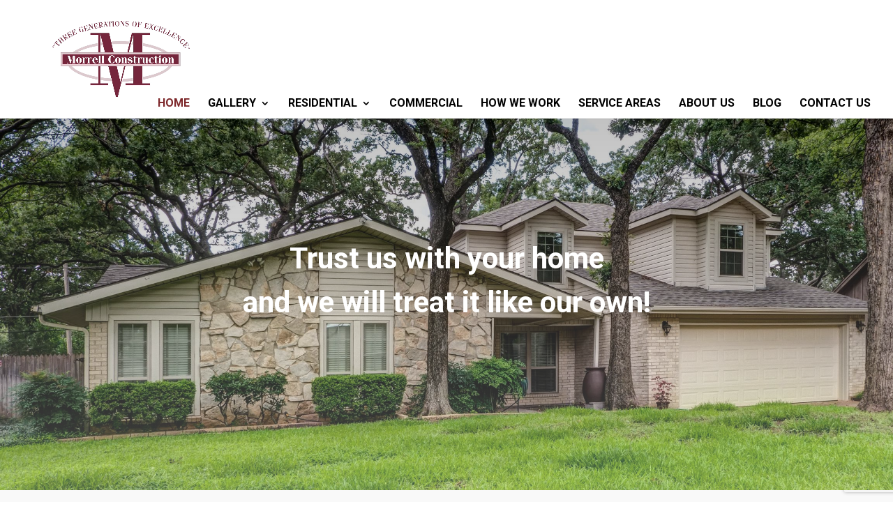

--- FILE ---
content_type: text/html; charset=utf-8
request_url: https://www.google.com/recaptcha/api2/anchor?ar=1&k=6LcfWq8kAAAAAHFyQDI2dJAa5JLpDdP3SXO6MvWH&co=aHR0cHM6Ly9yZW1vZGVsaW5nZm9ydHdvcnRoLmNvbTo0NDM.&hl=en&v=PoyoqOPhxBO7pBk68S4YbpHZ&size=invisible&anchor-ms=20000&execute-ms=30000&cb=v27eeqddrqra
body_size: 48584
content:
<!DOCTYPE HTML><html dir="ltr" lang="en"><head><meta http-equiv="Content-Type" content="text/html; charset=UTF-8">
<meta http-equiv="X-UA-Compatible" content="IE=edge">
<title>reCAPTCHA</title>
<style type="text/css">
/* cyrillic-ext */
@font-face {
  font-family: 'Roboto';
  font-style: normal;
  font-weight: 400;
  font-stretch: 100%;
  src: url(//fonts.gstatic.com/s/roboto/v48/KFO7CnqEu92Fr1ME7kSn66aGLdTylUAMa3GUBHMdazTgWw.woff2) format('woff2');
  unicode-range: U+0460-052F, U+1C80-1C8A, U+20B4, U+2DE0-2DFF, U+A640-A69F, U+FE2E-FE2F;
}
/* cyrillic */
@font-face {
  font-family: 'Roboto';
  font-style: normal;
  font-weight: 400;
  font-stretch: 100%;
  src: url(//fonts.gstatic.com/s/roboto/v48/KFO7CnqEu92Fr1ME7kSn66aGLdTylUAMa3iUBHMdazTgWw.woff2) format('woff2');
  unicode-range: U+0301, U+0400-045F, U+0490-0491, U+04B0-04B1, U+2116;
}
/* greek-ext */
@font-face {
  font-family: 'Roboto';
  font-style: normal;
  font-weight: 400;
  font-stretch: 100%;
  src: url(//fonts.gstatic.com/s/roboto/v48/KFO7CnqEu92Fr1ME7kSn66aGLdTylUAMa3CUBHMdazTgWw.woff2) format('woff2');
  unicode-range: U+1F00-1FFF;
}
/* greek */
@font-face {
  font-family: 'Roboto';
  font-style: normal;
  font-weight: 400;
  font-stretch: 100%;
  src: url(//fonts.gstatic.com/s/roboto/v48/KFO7CnqEu92Fr1ME7kSn66aGLdTylUAMa3-UBHMdazTgWw.woff2) format('woff2');
  unicode-range: U+0370-0377, U+037A-037F, U+0384-038A, U+038C, U+038E-03A1, U+03A3-03FF;
}
/* math */
@font-face {
  font-family: 'Roboto';
  font-style: normal;
  font-weight: 400;
  font-stretch: 100%;
  src: url(//fonts.gstatic.com/s/roboto/v48/KFO7CnqEu92Fr1ME7kSn66aGLdTylUAMawCUBHMdazTgWw.woff2) format('woff2');
  unicode-range: U+0302-0303, U+0305, U+0307-0308, U+0310, U+0312, U+0315, U+031A, U+0326-0327, U+032C, U+032F-0330, U+0332-0333, U+0338, U+033A, U+0346, U+034D, U+0391-03A1, U+03A3-03A9, U+03B1-03C9, U+03D1, U+03D5-03D6, U+03F0-03F1, U+03F4-03F5, U+2016-2017, U+2034-2038, U+203C, U+2040, U+2043, U+2047, U+2050, U+2057, U+205F, U+2070-2071, U+2074-208E, U+2090-209C, U+20D0-20DC, U+20E1, U+20E5-20EF, U+2100-2112, U+2114-2115, U+2117-2121, U+2123-214F, U+2190, U+2192, U+2194-21AE, U+21B0-21E5, U+21F1-21F2, U+21F4-2211, U+2213-2214, U+2216-22FF, U+2308-230B, U+2310, U+2319, U+231C-2321, U+2336-237A, U+237C, U+2395, U+239B-23B7, U+23D0, U+23DC-23E1, U+2474-2475, U+25AF, U+25B3, U+25B7, U+25BD, U+25C1, U+25CA, U+25CC, U+25FB, U+266D-266F, U+27C0-27FF, U+2900-2AFF, U+2B0E-2B11, U+2B30-2B4C, U+2BFE, U+3030, U+FF5B, U+FF5D, U+1D400-1D7FF, U+1EE00-1EEFF;
}
/* symbols */
@font-face {
  font-family: 'Roboto';
  font-style: normal;
  font-weight: 400;
  font-stretch: 100%;
  src: url(//fonts.gstatic.com/s/roboto/v48/KFO7CnqEu92Fr1ME7kSn66aGLdTylUAMaxKUBHMdazTgWw.woff2) format('woff2');
  unicode-range: U+0001-000C, U+000E-001F, U+007F-009F, U+20DD-20E0, U+20E2-20E4, U+2150-218F, U+2190, U+2192, U+2194-2199, U+21AF, U+21E6-21F0, U+21F3, U+2218-2219, U+2299, U+22C4-22C6, U+2300-243F, U+2440-244A, U+2460-24FF, U+25A0-27BF, U+2800-28FF, U+2921-2922, U+2981, U+29BF, U+29EB, U+2B00-2BFF, U+4DC0-4DFF, U+FFF9-FFFB, U+10140-1018E, U+10190-1019C, U+101A0, U+101D0-101FD, U+102E0-102FB, U+10E60-10E7E, U+1D2C0-1D2D3, U+1D2E0-1D37F, U+1F000-1F0FF, U+1F100-1F1AD, U+1F1E6-1F1FF, U+1F30D-1F30F, U+1F315, U+1F31C, U+1F31E, U+1F320-1F32C, U+1F336, U+1F378, U+1F37D, U+1F382, U+1F393-1F39F, U+1F3A7-1F3A8, U+1F3AC-1F3AF, U+1F3C2, U+1F3C4-1F3C6, U+1F3CA-1F3CE, U+1F3D4-1F3E0, U+1F3ED, U+1F3F1-1F3F3, U+1F3F5-1F3F7, U+1F408, U+1F415, U+1F41F, U+1F426, U+1F43F, U+1F441-1F442, U+1F444, U+1F446-1F449, U+1F44C-1F44E, U+1F453, U+1F46A, U+1F47D, U+1F4A3, U+1F4B0, U+1F4B3, U+1F4B9, U+1F4BB, U+1F4BF, U+1F4C8-1F4CB, U+1F4D6, U+1F4DA, U+1F4DF, U+1F4E3-1F4E6, U+1F4EA-1F4ED, U+1F4F7, U+1F4F9-1F4FB, U+1F4FD-1F4FE, U+1F503, U+1F507-1F50B, U+1F50D, U+1F512-1F513, U+1F53E-1F54A, U+1F54F-1F5FA, U+1F610, U+1F650-1F67F, U+1F687, U+1F68D, U+1F691, U+1F694, U+1F698, U+1F6AD, U+1F6B2, U+1F6B9-1F6BA, U+1F6BC, U+1F6C6-1F6CF, U+1F6D3-1F6D7, U+1F6E0-1F6EA, U+1F6F0-1F6F3, U+1F6F7-1F6FC, U+1F700-1F7FF, U+1F800-1F80B, U+1F810-1F847, U+1F850-1F859, U+1F860-1F887, U+1F890-1F8AD, U+1F8B0-1F8BB, U+1F8C0-1F8C1, U+1F900-1F90B, U+1F93B, U+1F946, U+1F984, U+1F996, U+1F9E9, U+1FA00-1FA6F, U+1FA70-1FA7C, U+1FA80-1FA89, U+1FA8F-1FAC6, U+1FACE-1FADC, U+1FADF-1FAE9, U+1FAF0-1FAF8, U+1FB00-1FBFF;
}
/* vietnamese */
@font-face {
  font-family: 'Roboto';
  font-style: normal;
  font-weight: 400;
  font-stretch: 100%;
  src: url(//fonts.gstatic.com/s/roboto/v48/KFO7CnqEu92Fr1ME7kSn66aGLdTylUAMa3OUBHMdazTgWw.woff2) format('woff2');
  unicode-range: U+0102-0103, U+0110-0111, U+0128-0129, U+0168-0169, U+01A0-01A1, U+01AF-01B0, U+0300-0301, U+0303-0304, U+0308-0309, U+0323, U+0329, U+1EA0-1EF9, U+20AB;
}
/* latin-ext */
@font-face {
  font-family: 'Roboto';
  font-style: normal;
  font-weight: 400;
  font-stretch: 100%;
  src: url(//fonts.gstatic.com/s/roboto/v48/KFO7CnqEu92Fr1ME7kSn66aGLdTylUAMa3KUBHMdazTgWw.woff2) format('woff2');
  unicode-range: U+0100-02BA, U+02BD-02C5, U+02C7-02CC, U+02CE-02D7, U+02DD-02FF, U+0304, U+0308, U+0329, U+1D00-1DBF, U+1E00-1E9F, U+1EF2-1EFF, U+2020, U+20A0-20AB, U+20AD-20C0, U+2113, U+2C60-2C7F, U+A720-A7FF;
}
/* latin */
@font-face {
  font-family: 'Roboto';
  font-style: normal;
  font-weight: 400;
  font-stretch: 100%;
  src: url(//fonts.gstatic.com/s/roboto/v48/KFO7CnqEu92Fr1ME7kSn66aGLdTylUAMa3yUBHMdazQ.woff2) format('woff2');
  unicode-range: U+0000-00FF, U+0131, U+0152-0153, U+02BB-02BC, U+02C6, U+02DA, U+02DC, U+0304, U+0308, U+0329, U+2000-206F, U+20AC, U+2122, U+2191, U+2193, U+2212, U+2215, U+FEFF, U+FFFD;
}
/* cyrillic-ext */
@font-face {
  font-family: 'Roboto';
  font-style: normal;
  font-weight: 500;
  font-stretch: 100%;
  src: url(//fonts.gstatic.com/s/roboto/v48/KFO7CnqEu92Fr1ME7kSn66aGLdTylUAMa3GUBHMdazTgWw.woff2) format('woff2');
  unicode-range: U+0460-052F, U+1C80-1C8A, U+20B4, U+2DE0-2DFF, U+A640-A69F, U+FE2E-FE2F;
}
/* cyrillic */
@font-face {
  font-family: 'Roboto';
  font-style: normal;
  font-weight: 500;
  font-stretch: 100%;
  src: url(//fonts.gstatic.com/s/roboto/v48/KFO7CnqEu92Fr1ME7kSn66aGLdTylUAMa3iUBHMdazTgWw.woff2) format('woff2');
  unicode-range: U+0301, U+0400-045F, U+0490-0491, U+04B0-04B1, U+2116;
}
/* greek-ext */
@font-face {
  font-family: 'Roboto';
  font-style: normal;
  font-weight: 500;
  font-stretch: 100%;
  src: url(//fonts.gstatic.com/s/roboto/v48/KFO7CnqEu92Fr1ME7kSn66aGLdTylUAMa3CUBHMdazTgWw.woff2) format('woff2');
  unicode-range: U+1F00-1FFF;
}
/* greek */
@font-face {
  font-family: 'Roboto';
  font-style: normal;
  font-weight: 500;
  font-stretch: 100%;
  src: url(//fonts.gstatic.com/s/roboto/v48/KFO7CnqEu92Fr1ME7kSn66aGLdTylUAMa3-UBHMdazTgWw.woff2) format('woff2');
  unicode-range: U+0370-0377, U+037A-037F, U+0384-038A, U+038C, U+038E-03A1, U+03A3-03FF;
}
/* math */
@font-face {
  font-family: 'Roboto';
  font-style: normal;
  font-weight: 500;
  font-stretch: 100%;
  src: url(//fonts.gstatic.com/s/roboto/v48/KFO7CnqEu92Fr1ME7kSn66aGLdTylUAMawCUBHMdazTgWw.woff2) format('woff2');
  unicode-range: U+0302-0303, U+0305, U+0307-0308, U+0310, U+0312, U+0315, U+031A, U+0326-0327, U+032C, U+032F-0330, U+0332-0333, U+0338, U+033A, U+0346, U+034D, U+0391-03A1, U+03A3-03A9, U+03B1-03C9, U+03D1, U+03D5-03D6, U+03F0-03F1, U+03F4-03F5, U+2016-2017, U+2034-2038, U+203C, U+2040, U+2043, U+2047, U+2050, U+2057, U+205F, U+2070-2071, U+2074-208E, U+2090-209C, U+20D0-20DC, U+20E1, U+20E5-20EF, U+2100-2112, U+2114-2115, U+2117-2121, U+2123-214F, U+2190, U+2192, U+2194-21AE, U+21B0-21E5, U+21F1-21F2, U+21F4-2211, U+2213-2214, U+2216-22FF, U+2308-230B, U+2310, U+2319, U+231C-2321, U+2336-237A, U+237C, U+2395, U+239B-23B7, U+23D0, U+23DC-23E1, U+2474-2475, U+25AF, U+25B3, U+25B7, U+25BD, U+25C1, U+25CA, U+25CC, U+25FB, U+266D-266F, U+27C0-27FF, U+2900-2AFF, U+2B0E-2B11, U+2B30-2B4C, U+2BFE, U+3030, U+FF5B, U+FF5D, U+1D400-1D7FF, U+1EE00-1EEFF;
}
/* symbols */
@font-face {
  font-family: 'Roboto';
  font-style: normal;
  font-weight: 500;
  font-stretch: 100%;
  src: url(//fonts.gstatic.com/s/roboto/v48/KFO7CnqEu92Fr1ME7kSn66aGLdTylUAMaxKUBHMdazTgWw.woff2) format('woff2');
  unicode-range: U+0001-000C, U+000E-001F, U+007F-009F, U+20DD-20E0, U+20E2-20E4, U+2150-218F, U+2190, U+2192, U+2194-2199, U+21AF, U+21E6-21F0, U+21F3, U+2218-2219, U+2299, U+22C4-22C6, U+2300-243F, U+2440-244A, U+2460-24FF, U+25A0-27BF, U+2800-28FF, U+2921-2922, U+2981, U+29BF, U+29EB, U+2B00-2BFF, U+4DC0-4DFF, U+FFF9-FFFB, U+10140-1018E, U+10190-1019C, U+101A0, U+101D0-101FD, U+102E0-102FB, U+10E60-10E7E, U+1D2C0-1D2D3, U+1D2E0-1D37F, U+1F000-1F0FF, U+1F100-1F1AD, U+1F1E6-1F1FF, U+1F30D-1F30F, U+1F315, U+1F31C, U+1F31E, U+1F320-1F32C, U+1F336, U+1F378, U+1F37D, U+1F382, U+1F393-1F39F, U+1F3A7-1F3A8, U+1F3AC-1F3AF, U+1F3C2, U+1F3C4-1F3C6, U+1F3CA-1F3CE, U+1F3D4-1F3E0, U+1F3ED, U+1F3F1-1F3F3, U+1F3F5-1F3F7, U+1F408, U+1F415, U+1F41F, U+1F426, U+1F43F, U+1F441-1F442, U+1F444, U+1F446-1F449, U+1F44C-1F44E, U+1F453, U+1F46A, U+1F47D, U+1F4A3, U+1F4B0, U+1F4B3, U+1F4B9, U+1F4BB, U+1F4BF, U+1F4C8-1F4CB, U+1F4D6, U+1F4DA, U+1F4DF, U+1F4E3-1F4E6, U+1F4EA-1F4ED, U+1F4F7, U+1F4F9-1F4FB, U+1F4FD-1F4FE, U+1F503, U+1F507-1F50B, U+1F50D, U+1F512-1F513, U+1F53E-1F54A, U+1F54F-1F5FA, U+1F610, U+1F650-1F67F, U+1F687, U+1F68D, U+1F691, U+1F694, U+1F698, U+1F6AD, U+1F6B2, U+1F6B9-1F6BA, U+1F6BC, U+1F6C6-1F6CF, U+1F6D3-1F6D7, U+1F6E0-1F6EA, U+1F6F0-1F6F3, U+1F6F7-1F6FC, U+1F700-1F7FF, U+1F800-1F80B, U+1F810-1F847, U+1F850-1F859, U+1F860-1F887, U+1F890-1F8AD, U+1F8B0-1F8BB, U+1F8C0-1F8C1, U+1F900-1F90B, U+1F93B, U+1F946, U+1F984, U+1F996, U+1F9E9, U+1FA00-1FA6F, U+1FA70-1FA7C, U+1FA80-1FA89, U+1FA8F-1FAC6, U+1FACE-1FADC, U+1FADF-1FAE9, U+1FAF0-1FAF8, U+1FB00-1FBFF;
}
/* vietnamese */
@font-face {
  font-family: 'Roboto';
  font-style: normal;
  font-weight: 500;
  font-stretch: 100%;
  src: url(//fonts.gstatic.com/s/roboto/v48/KFO7CnqEu92Fr1ME7kSn66aGLdTylUAMa3OUBHMdazTgWw.woff2) format('woff2');
  unicode-range: U+0102-0103, U+0110-0111, U+0128-0129, U+0168-0169, U+01A0-01A1, U+01AF-01B0, U+0300-0301, U+0303-0304, U+0308-0309, U+0323, U+0329, U+1EA0-1EF9, U+20AB;
}
/* latin-ext */
@font-face {
  font-family: 'Roboto';
  font-style: normal;
  font-weight: 500;
  font-stretch: 100%;
  src: url(//fonts.gstatic.com/s/roboto/v48/KFO7CnqEu92Fr1ME7kSn66aGLdTylUAMa3KUBHMdazTgWw.woff2) format('woff2');
  unicode-range: U+0100-02BA, U+02BD-02C5, U+02C7-02CC, U+02CE-02D7, U+02DD-02FF, U+0304, U+0308, U+0329, U+1D00-1DBF, U+1E00-1E9F, U+1EF2-1EFF, U+2020, U+20A0-20AB, U+20AD-20C0, U+2113, U+2C60-2C7F, U+A720-A7FF;
}
/* latin */
@font-face {
  font-family: 'Roboto';
  font-style: normal;
  font-weight: 500;
  font-stretch: 100%;
  src: url(//fonts.gstatic.com/s/roboto/v48/KFO7CnqEu92Fr1ME7kSn66aGLdTylUAMa3yUBHMdazQ.woff2) format('woff2');
  unicode-range: U+0000-00FF, U+0131, U+0152-0153, U+02BB-02BC, U+02C6, U+02DA, U+02DC, U+0304, U+0308, U+0329, U+2000-206F, U+20AC, U+2122, U+2191, U+2193, U+2212, U+2215, U+FEFF, U+FFFD;
}
/* cyrillic-ext */
@font-face {
  font-family: 'Roboto';
  font-style: normal;
  font-weight: 900;
  font-stretch: 100%;
  src: url(//fonts.gstatic.com/s/roboto/v48/KFO7CnqEu92Fr1ME7kSn66aGLdTylUAMa3GUBHMdazTgWw.woff2) format('woff2');
  unicode-range: U+0460-052F, U+1C80-1C8A, U+20B4, U+2DE0-2DFF, U+A640-A69F, U+FE2E-FE2F;
}
/* cyrillic */
@font-face {
  font-family: 'Roboto';
  font-style: normal;
  font-weight: 900;
  font-stretch: 100%;
  src: url(//fonts.gstatic.com/s/roboto/v48/KFO7CnqEu92Fr1ME7kSn66aGLdTylUAMa3iUBHMdazTgWw.woff2) format('woff2');
  unicode-range: U+0301, U+0400-045F, U+0490-0491, U+04B0-04B1, U+2116;
}
/* greek-ext */
@font-face {
  font-family: 'Roboto';
  font-style: normal;
  font-weight: 900;
  font-stretch: 100%;
  src: url(//fonts.gstatic.com/s/roboto/v48/KFO7CnqEu92Fr1ME7kSn66aGLdTylUAMa3CUBHMdazTgWw.woff2) format('woff2');
  unicode-range: U+1F00-1FFF;
}
/* greek */
@font-face {
  font-family: 'Roboto';
  font-style: normal;
  font-weight: 900;
  font-stretch: 100%;
  src: url(//fonts.gstatic.com/s/roboto/v48/KFO7CnqEu92Fr1ME7kSn66aGLdTylUAMa3-UBHMdazTgWw.woff2) format('woff2');
  unicode-range: U+0370-0377, U+037A-037F, U+0384-038A, U+038C, U+038E-03A1, U+03A3-03FF;
}
/* math */
@font-face {
  font-family: 'Roboto';
  font-style: normal;
  font-weight: 900;
  font-stretch: 100%;
  src: url(//fonts.gstatic.com/s/roboto/v48/KFO7CnqEu92Fr1ME7kSn66aGLdTylUAMawCUBHMdazTgWw.woff2) format('woff2');
  unicode-range: U+0302-0303, U+0305, U+0307-0308, U+0310, U+0312, U+0315, U+031A, U+0326-0327, U+032C, U+032F-0330, U+0332-0333, U+0338, U+033A, U+0346, U+034D, U+0391-03A1, U+03A3-03A9, U+03B1-03C9, U+03D1, U+03D5-03D6, U+03F0-03F1, U+03F4-03F5, U+2016-2017, U+2034-2038, U+203C, U+2040, U+2043, U+2047, U+2050, U+2057, U+205F, U+2070-2071, U+2074-208E, U+2090-209C, U+20D0-20DC, U+20E1, U+20E5-20EF, U+2100-2112, U+2114-2115, U+2117-2121, U+2123-214F, U+2190, U+2192, U+2194-21AE, U+21B0-21E5, U+21F1-21F2, U+21F4-2211, U+2213-2214, U+2216-22FF, U+2308-230B, U+2310, U+2319, U+231C-2321, U+2336-237A, U+237C, U+2395, U+239B-23B7, U+23D0, U+23DC-23E1, U+2474-2475, U+25AF, U+25B3, U+25B7, U+25BD, U+25C1, U+25CA, U+25CC, U+25FB, U+266D-266F, U+27C0-27FF, U+2900-2AFF, U+2B0E-2B11, U+2B30-2B4C, U+2BFE, U+3030, U+FF5B, U+FF5D, U+1D400-1D7FF, U+1EE00-1EEFF;
}
/* symbols */
@font-face {
  font-family: 'Roboto';
  font-style: normal;
  font-weight: 900;
  font-stretch: 100%;
  src: url(//fonts.gstatic.com/s/roboto/v48/KFO7CnqEu92Fr1ME7kSn66aGLdTylUAMaxKUBHMdazTgWw.woff2) format('woff2');
  unicode-range: U+0001-000C, U+000E-001F, U+007F-009F, U+20DD-20E0, U+20E2-20E4, U+2150-218F, U+2190, U+2192, U+2194-2199, U+21AF, U+21E6-21F0, U+21F3, U+2218-2219, U+2299, U+22C4-22C6, U+2300-243F, U+2440-244A, U+2460-24FF, U+25A0-27BF, U+2800-28FF, U+2921-2922, U+2981, U+29BF, U+29EB, U+2B00-2BFF, U+4DC0-4DFF, U+FFF9-FFFB, U+10140-1018E, U+10190-1019C, U+101A0, U+101D0-101FD, U+102E0-102FB, U+10E60-10E7E, U+1D2C0-1D2D3, U+1D2E0-1D37F, U+1F000-1F0FF, U+1F100-1F1AD, U+1F1E6-1F1FF, U+1F30D-1F30F, U+1F315, U+1F31C, U+1F31E, U+1F320-1F32C, U+1F336, U+1F378, U+1F37D, U+1F382, U+1F393-1F39F, U+1F3A7-1F3A8, U+1F3AC-1F3AF, U+1F3C2, U+1F3C4-1F3C6, U+1F3CA-1F3CE, U+1F3D4-1F3E0, U+1F3ED, U+1F3F1-1F3F3, U+1F3F5-1F3F7, U+1F408, U+1F415, U+1F41F, U+1F426, U+1F43F, U+1F441-1F442, U+1F444, U+1F446-1F449, U+1F44C-1F44E, U+1F453, U+1F46A, U+1F47D, U+1F4A3, U+1F4B0, U+1F4B3, U+1F4B9, U+1F4BB, U+1F4BF, U+1F4C8-1F4CB, U+1F4D6, U+1F4DA, U+1F4DF, U+1F4E3-1F4E6, U+1F4EA-1F4ED, U+1F4F7, U+1F4F9-1F4FB, U+1F4FD-1F4FE, U+1F503, U+1F507-1F50B, U+1F50D, U+1F512-1F513, U+1F53E-1F54A, U+1F54F-1F5FA, U+1F610, U+1F650-1F67F, U+1F687, U+1F68D, U+1F691, U+1F694, U+1F698, U+1F6AD, U+1F6B2, U+1F6B9-1F6BA, U+1F6BC, U+1F6C6-1F6CF, U+1F6D3-1F6D7, U+1F6E0-1F6EA, U+1F6F0-1F6F3, U+1F6F7-1F6FC, U+1F700-1F7FF, U+1F800-1F80B, U+1F810-1F847, U+1F850-1F859, U+1F860-1F887, U+1F890-1F8AD, U+1F8B0-1F8BB, U+1F8C0-1F8C1, U+1F900-1F90B, U+1F93B, U+1F946, U+1F984, U+1F996, U+1F9E9, U+1FA00-1FA6F, U+1FA70-1FA7C, U+1FA80-1FA89, U+1FA8F-1FAC6, U+1FACE-1FADC, U+1FADF-1FAE9, U+1FAF0-1FAF8, U+1FB00-1FBFF;
}
/* vietnamese */
@font-face {
  font-family: 'Roboto';
  font-style: normal;
  font-weight: 900;
  font-stretch: 100%;
  src: url(//fonts.gstatic.com/s/roboto/v48/KFO7CnqEu92Fr1ME7kSn66aGLdTylUAMa3OUBHMdazTgWw.woff2) format('woff2');
  unicode-range: U+0102-0103, U+0110-0111, U+0128-0129, U+0168-0169, U+01A0-01A1, U+01AF-01B0, U+0300-0301, U+0303-0304, U+0308-0309, U+0323, U+0329, U+1EA0-1EF9, U+20AB;
}
/* latin-ext */
@font-face {
  font-family: 'Roboto';
  font-style: normal;
  font-weight: 900;
  font-stretch: 100%;
  src: url(//fonts.gstatic.com/s/roboto/v48/KFO7CnqEu92Fr1ME7kSn66aGLdTylUAMa3KUBHMdazTgWw.woff2) format('woff2');
  unicode-range: U+0100-02BA, U+02BD-02C5, U+02C7-02CC, U+02CE-02D7, U+02DD-02FF, U+0304, U+0308, U+0329, U+1D00-1DBF, U+1E00-1E9F, U+1EF2-1EFF, U+2020, U+20A0-20AB, U+20AD-20C0, U+2113, U+2C60-2C7F, U+A720-A7FF;
}
/* latin */
@font-face {
  font-family: 'Roboto';
  font-style: normal;
  font-weight: 900;
  font-stretch: 100%;
  src: url(//fonts.gstatic.com/s/roboto/v48/KFO7CnqEu92Fr1ME7kSn66aGLdTylUAMa3yUBHMdazQ.woff2) format('woff2');
  unicode-range: U+0000-00FF, U+0131, U+0152-0153, U+02BB-02BC, U+02C6, U+02DA, U+02DC, U+0304, U+0308, U+0329, U+2000-206F, U+20AC, U+2122, U+2191, U+2193, U+2212, U+2215, U+FEFF, U+FFFD;
}

</style>
<link rel="stylesheet" type="text/css" href="https://www.gstatic.com/recaptcha/releases/PoyoqOPhxBO7pBk68S4YbpHZ/styles__ltr.css">
<script nonce="vEDE0DnULc5eFYbNBBDCnA" type="text/javascript">window['__recaptcha_api'] = 'https://www.google.com/recaptcha/api2/';</script>
<script type="text/javascript" src="https://www.gstatic.com/recaptcha/releases/PoyoqOPhxBO7pBk68S4YbpHZ/recaptcha__en.js" nonce="vEDE0DnULc5eFYbNBBDCnA">
      
    </script></head>
<body><div id="rc-anchor-alert" class="rc-anchor-alert"></div>
<input type="hidden" id="recaptcha-token" value="[base64]">
<script type="text/javascript" nonce="vEDE0DnULc5eFYbNBBDCnA">
      recaptcha.anchor.Main.init("[\x22ainput\x22,[\x22bgdata\x22,\x22\x22,\[base64]/[base64]/UltIKytdPWE6KGE8MjA0OD9SW0grK109YT4+NnwxOTI6KChhJjY0NTEyKT09NTUyOTYmJnErMTxoLmxlbmd0aCYmKGguY2hhckNvZGVBdChxKzEpJjY0NTEyKT09NTYzMjA/[base64]/MjU1OlI/[base64]/[base64]/[base64]/[base64]/[base64]/[base64]/[base64]/[base64]/[base64]/[base64]\x22,\[base64]\\u003d\x22,\[base64]/[base64]/DnSpiJ8ODbcKrKMK2w5jDvcOpCcKwFsKzw4bCnQnDrFHChQXCrMK0wpLCqcKlMnjDikNuV8OtwrXCjk1xYAlxX3lEUsOAwpRdDg4bCnBiw4E+w5oNwqt5L8K8w707NMOIwpErwqzDkMOkFk4fIxLCrR1Zw7fCvcKiLWoEwrRoIMO/[base64]/[base64]/CkmpGXsOELGbDum1gBsOwQsOlwrxnOMOcD8OZQMOJw78DZBRPZB7CkmbCpRnClE1NI1PDm8KcwrXCrMO6YD7CtBLCuMOyw5fCswnDs8Obw7VPJT/[base64]/[base64]/w7fCiXpBw7jDtsOrw6J1d8Kze8OQw4Qnw77Cqw/Cl8Oxw7/CkcOzw4xIw4/Dr8OiSh1NwozCssOGw5RvV8OWTHoFwoAjMWLCkcOXwpR+ccOkdy9Kw7nCpEBlcHVYMMO1wqXDo31tw7xrX8K7PcO3wrXDpFjDiAzCisOhSMOFUjfCtcKWwqrCog0iwoZOwrpECsO1woNlfD/CgWQaCRVsRsKtwqvCiwxOanY6wobCicKifsO6wo7Dh3/Dv3vChsOhwqQ7bTRyw4YgOcKAP8Oww4HDgGAYR8K0wqVPZ8OOwr/DgDrDj0vCqXEoV8OIw60awp19wrxXTXXCn8OGbVMqPsK0VE0Iwq4hBVzCt8KAwolDZ8O1wpYRwpXDp8Kdw6IPw5HCghLCocO3wrUFw5zDtMK5wrZ6wpMKcsK0OcKgOjBxwr3Dl8Oew5bDhnjDpzQKwrnDl2EXFMOULFEdw6ktwqd1AhTDiUlUw4BNwpXCssK/[base64]/DrcKoOQZJQcO5GsONw4DDly/DosOVwp3CpcOzScO1Y8KVLsOQwoPChxXDoSh8wrDCsQBoAz1IwpINRU0bwobCokjDj8KiLcONX8KCdcKJwoXDjsK7bsO9wo3DucO3asOgwq3DhcKdBSvDhxrDo3rDjzV5bSkVwobDtzbCtcOIw6bCqcOowq9vFsK0wrt6Im90wp9Mw7B3wpHDslw/wqjCmy4OAsKkw4HCh8KxVHjCrMORBcOCAsKDNjolYjHDtsK2UMKJwodcw73CjToNwqY1w4zCnMKQFVJIbzo5wrzDswPCvmPCqF3Du8OaGsK9w5XDoivDnMK0Vw3DmTZbw6QSY8KqwpLDj8OnAMKFwpHDosOkEmLCpWfClU/Cl3TDrA81w54HGcObR8Klw6oNf8KxwqjCoMKhw7Y1KlPDo8OpA01Bd8OzTsOLbQ/[base64]/[base64]/DlcOUw77Cul/CvMK+FcK5w6zCtcK0YyrDqcKnwpnCmQDCq0oew5DClzAjw5huQ2rCiMKVwrXDhU7Di03Ct8KTwol/w5hJw6A4w74Tw4DDvDIuF8OybMOzw6rCmSR1wrlewpMiHsK9wpDCjDjClcKeR8ONYcKww4bCj33CtVVbwqzDg8KNw4Ivwroxw7zCpMOMRjjDrnNVEXLCvBvCkC7Chm5RPBDDq8KuNk4lw5bCpR/Dt8OKOMKwFWJyfcOHTsK1w5TCuGrCkMKnGMOtw5PCisKUw41qD3TCjMKRw5N/w4fDp8OZMcKjVcK8wpHDmcOcwrkvQsOEYsKaT8Oqwo0Hw5NeaFtneRDCicKvJ0DDp8K2w7xBw6HCgMOcSWzDgH12wrzCskQiGnYtFMKGQcKdUk1Cw5XDqXluw4LCjjMEEMKTaSnDkcOlwpIFwpRbwosYwrfCm8KHw7zDlE7ChxI9w7FrVcKbTW3DjsOaP8OzCw/[base64]/Ch0DDrQ4dUcOHGMKOwqTCsXXCpyY2VyrDhkFmw7lvwqpnw4LCrjPDv8OPMGPDpsO7w7IbBcKxwrTCp27DpMOPw6YNw7RySsO/PMOdOcKmWMK3BMOPVUjCt2rCssO6w6/DryPCpSMaw4EINwDDrsKvw7HCo8ODbU/Dsy7Dg8K1w63DiHJpecOswpJZw77DpwnDgMKwwo0Jwpoac0HDgx0xUSLCmMOOScO/OcKLwrDDqCg7d8Ozwp0Vw43ClUsTbcOWwps6wqvDvcKyw6ZcwokQZwxUw6QXMgrCksKmwo0Rw5rDujUOwo81XgtKelbCgEp/wrrCpsONM8K7e8O/VjLDucOmw4PDmMO9w69FwrhHewjCpiDDkTFmwpLDiUs8Ni7DmQZmdzMtw4rDtcKTw7J2w57Cp8OHJsOzEsK2AcKyG0ULw5jDvTzDhxfDthnDs2LCp8KifcOVGEdgM2kUa8Opw6tawpFGVcKsw7DDsE4BWj0Uw5/[base64]/w7jDlQZow7tgw58VNcOlw4HDnX1HwpojGU9Iw7YEA8OrLDLDnSQ6wqxCw7TDjAlXOzwHwpweM8KNBz5gc8KcH8K8ZTBIw5PDpcOvwox4PlvCuDfCphXCtVVBCQjCrDTCvcKhLMOawqcjYR4qw6cYFinCqiFRcw8gJDlFBwEYwptEw5Bmw7pYHMO8IMKyd0/[base64]/DrMO3wqtGwqJsX8OVS8KSDzTDq8K6wohqDsKsw6B0woXCkynDtsOsFxXCtQs7TQ/DpMOKYMKtw4s/w6nDi8KZw63Cv8KrO8OhwqNNw5bCmDTCt8KOwqPDq8KCw6hDwqZZe1V0wqoNBsK0CsK7wocgw4rCs8O2wr0jRRfCosOawo/[base64]/woYMw5Zfw5BKw6FzwrQfTjw4woLChwTDucKcw4TDnUg5BMKzw5rDn8KsB1cXIBfCiMKeRjPDlMOdV8ObwpTCiR9mBcKZwqQJJMOhwp15bMKUTcKxRnZVwoXDnMO8wqfCpVM3woJ5wqPCln/[base64]/Ci8OKwpXDkMKVCEPDiVfCjE3DvkDCj8O1LnLDsC4ZQsO8w74LP8OleMO/w7M+w6vDhUHDtjwgw6bCo8Omw4kuXMKpZBFBBsKWA0/CvyTDosOfTyAkRMKoG2QmwpUQQE3DuwwjNCrDosOXwoIJFkDCu37DmlfDnnNkw7BNwoTCh8KEwo/[base64]/[base64]/wrfCgm3DvQfCjMOXwoBaw43CtsOYD1vDvRrCsFTDgsOawrnDmyzCsWUUw4NnEcK6d8Khw4PDlX/[base64]/Dn2tUdXvDlHHDgsK/w61bwqU2TMKfw6LDolDDpMO5wqpfw7PDrcOrw7XCsCDCoMKRw49HTcKuYHDCtsORw4BRVE9Lw4wuS8O7wqDCp2fDq8OTw7/[base64]/[base64]/[base64]/DgiYuSnPCpMKlT8OCw4rDtggmwoAlw44JwonDpj0gwr3Dv8O/[base64]/dTfDjcONQsOSGMOQNhF7TMO4PMK4fVdAHBDDtsO2w7hBW8O/bHw6MVRaw4zCrMOVVEnDgQPDrzfDuQfCp8Kqw40aHsOPwrnCtxPCk8OzYwnDpxUwQxVlZMKPRsKfZhHDiy9ww54iDHTDpMK/wonCvMOjJQcbw5jDskVPTSrCvsKDwrHCtsKaw7HDhsKFwqLDlMO1wodJZmzCucK0b0AmT8OMw6kZw6/Dv8Ovw6TDqWbDh8Kiw6PCvcObw44waMK5dELDkcKRJcKkW8KAwq/[base64]/Dp2sjwqXDt8KLw7rCv8O8NMOJwqzDrMKxwr1yYMKUSzZpw6/Ct8OhwpnCpV8BLQInA8KXJzrCjsKOWwTDk8K1w4rDkcK8w4XCtcOtR8OtwqTDucOldsKtRcKAwpZQF1bCvj1+asKnw4LDtcKwRcKaRMO6w6E2BUDCog7DvTNGKztxdD9KP0UQw7UXw6ATwpnCocKRFMK1w57Dl2VqO1MrTsKWciTDnsKsw7fDmMK7dn/[base64]/DiiROWBBmNVrDpwd7N8OyfzjDlcOwwoFRYzB3woo+wroyJlbCsMOjcEVRG0E9wo/Ds8OYEjLColXDkUk4RMOveMKpw4gawoDCgMODw7PDhMODwppvQsKEwpEVacKhw5HClx/CjMO6wqHDgSNQw6jDnlbCpwDDnsOwZxzCtzVDw67Cgzszw4DDocKpwobDtDfCusO4w6taw57Dp3LCvMKnCyAjw73DrAzDv8K0XcKoYMO3GQvCrls0ZsOJbMOBJE3CnsOuwpA1JnjCoBkNQ8KvwrLDjMK7QMK7IsOMLsOtw47CrV/CozfDvcKKK8O6wqZOw4DDhzJ+LlfDhzjDo2NzDAh6wrjDrwHDv8K/P2TClsK9XcOGcMKIaTjCuMKGwp/CqsO0IwXDl3rDlFdJwp7DvMK0woHDhsKdwqUvcCjCjMOhwpR/[base64]/[base64]/wpRHFsK+FMKVFcOcMMOpQWXDgcOWw5UiNEnDvjdaw5jCphFXw6tuXX9Mw5Atw75Fw7PCu8KvY8K2Cj8Iw68IO8KCwobChMODSXzDpScOwqU2w4HCrsKcLnLDl8K/QFTDlMO1wqfCjMOpwqPCg8KHbMKXI2fDk8K7N8KRwrYifjPDn8OBwoUAR8OqwoHDhxZUT8K/[base64]/[base64]/DrcKYZBbCp03DmsOMFMOFJUDCqsOfw43CqcOeRSXDs0FJw6c5w4HDnAZJwoo1GAnDjcK8X8OSw5/CpmEPwooIDQHCoh7CkjYDG8OeIwHDkTjDr3jDlsK7UMKteV3Di8OgASowWMKiWWrCgsKlZsOlb8OgwoQCSiTDj8OHLsOxCcOHwozDl8KXwoLDvFvDhEQLAcKwZU3CqcO/wrQGwoDDssKuwonDoyY5w6omwrrCtmjDjQlVOREfJMOyw7jDhsKhAMKPYsO9a8ORbAJBXh1MDsKXwrlTbg3Dh8KEwqTCk1UrwrTCrHpuBMKORyDDtcODw43DmMOASAF/M8KBcUPCmyYZw6bChcKmBcOSw5jDrz7CtjjDvHPCliLCssOhw5vDncKAw5kxwo7DgUrDr8KaOxk1w5cOwonDoMOMwo3CgcOWw5A+w4TCrMKDDBHCjnHCrw5LM8O5AcOBG3slKDbCi0wyw5wwwq3DrE8NwpQCw55nBEzDgcKvwoXDucOvTcOlMcOXfkPDnk/CmVXCq8K+K2PCuMKbKy0LwrnCgnfCvcKHwrbDrhbDkQkNwq1mSsOodFM3w5k0AxXDn8Kqw6Fuwo8qeDPCql5MwpJ3wpDDkG/[base64]/esO1MsOZRBfDq8Ohwp/Ds8ORwpzDs8KXIQzDszk4wpgyccOlOcOiUR7CgC14TRwMwpfClEgFUzNPfsKwL8KpwooewppHTsKiZzPDuwDDhMKHShzDhAk6H8KZwrnDsHDCoMKHw4xbdiXDksOUwrjDuH04w5jDsQPDrcO+w7jDrj/DiXnDgMKIw7MuB8OrNMOpwr14eQnCjFENZMOqwq8bwqnDlFvDqEPDusOZw4PDlEjCscKiw4PDrMKJYHhNA8KcwqjCrcO0ZkvDtFDDpMK8d3nCncK/ccO4wpfCtnrDn8Oaw73CpxZiw71cw6DDisK2w67CskF6Iy3DqETCuMKYPMKnY1ZDPBtoYcKywpUIwprCpmctw5ZWwplLBEp5w7IDGwvCr1/DmxhQw6lWw73Du8KFUMKVNikVwpDCiMOMJSJ0w7gNw7JvchzDrsOXw7UiR8K9wqnDqj0aHcOFwrTDk2d4wo5KK8OucHTChnLCssOAw7pOw6vCoMKGwovCucKgWH7DlcKMwpQLK8Obw6/Dvng1wrM7KVoMwpdFw7nDrsOeRgkAw6NAw7XDjcKaPMKcw7xaw5QELcOEwqYGwrnDjRhADEV3woEfw7nDv8KlwovCkGlqwolrw53DgGnDvcOfwro8Q8ONHxbCjWwvUE/DucOwCsKpw4xtdizCiRw6SMOAw6zCjMKiw63CjMK7wr/CscK3Ag3CpcKBXcK+wrTCoTRqI8O4wpXCtsKLwqvDrUXCpMOnOCxLe8OgPsK0Ww1tecOkPwDCkcKVICE1w54sYmNDwofCtMOow4HDo8ODWSlKwrwSw6sQw7nDhwkNwq8Cwp/ChsOWQ8KPw7DCikLDncKBYxwEVMKCw5/Cv1YzSxjDqlTDnSVGwpfDucKTRk/DvAQSAMO3wobDkBLDmMOAwrtnwqRJDmMoYVh6w5XCnMOSw6gcGG7DpkLDicOIw4nCjCvDvsKvfjvDocKdZsOfZcKZw7nCvAzClMK/w7rCnFzDrcOqw4HDiMO5w7Vww7QtRMKpRDLDncKAwr3ClUTCnMO9w6fDoAkCP8OHw5DDtArCtVDChMK3E2XDjDbCqcONZ13CmXIwcsKEwqzDoRUXWBfCtMKGw5w7UlsYwpjDiBPDlGVZNHdQw7nCgV41bVpjFFfCpnRkwp/DknjDm2/Dm8K+wqHCmUVtwodmV8Ocwp7DkMKNwpTDtWUJw45Vw47DosKyPGsZwqjCrsOow5vCkgLCj8OoOhR/wrpATA0dw5jDgxNDw6NZw5I0AMKVah4TwqpJJ8O8w44VIMKEwqLDocKewqAQw5zCksO3YsOHwojDkcOrYMOEXMKDwodLwqPCg2JSUWLDlxQ3BUfDksObwrHCh8OVworCg8KewqbCqX89w6DCgcK/w5PDiBN1G8OWRD4pZxvDim/Ds0PCjMOuZcOnPUYJAsOCwppZbcKIcMOOwo4VRsKdwrbCusO6woM4eS0AcHp9wpPDtl0sJcKqRGXDh8KfT3rDsw/Co8OwwqUAw7fDlMK7wrAiecOAw4UWwpDCnD/[base64]/CijY6OywcSE7DmsKmw5jCgMOWwp7CgnTDozdNMWjChkwxOcKNw5jDjsOhwp3Dt8O4D8OVHBjDh8KQw7g/w6RfD8OxZMOPYMKPwpl/WRRzWMKOV8OIwpPCgHZYCivDncOPNUd1c8K0IsOQUS9/AMKowpxQw6dOGGjCmEsaw6nDiw5cIW1pwrfCicO5wrFWV1jDisO1w7Q0djYKw60uw4osPMOKTnfDgcOEwoTCkVk+CcOLwrUWwqU1QcK7AcO0wrVgG0AYG8K9wpvCrzXCuAwfwq9Pw5bCqsK+w7NhTxbCsjZ6wogDw6rDqsKIUxsCw6zCoTA/[base64]/Dg0Y6KGfCvU7DnRNTw4I/[base64]/[base64]/woZNKMOKw4nDtMKlwqDCkMOCwp/ClsOnLsKKw5IYdcKQBxcZeXrCosOKw4ElwocHwrYZYMOgwq/Dlg5GwoABZHcIwrVMwrsQXsK6c8OMw6XCocOHw5V9w7LCnMOUwpbDv8OFQBXDpQHDnjo6djpeIEPDv8OpdcKQWsKmVsO9dcONUcOtJ8OdwojDgR0BE8KESk0Jw7bCvhnChMKqwpTCsDHDtg15w7g/wqrClFgdwrjCkMK/wqzCqU/DmWzCpzzCpBIBw5fCoxcIE8O2BAPDgsOLE8KCw67Cui4accKkPwTCg0TCpg0Ww5Fuw77CjT7DhU3Dl03DmXxJTMOpDcKeL8O9QGfDjsO3wpRMw5jDicOFwqfCvMO2wp7Co8Orwq/DtsO+w4gPdn10VWrCmcKTFEB5woI7w5Ajwp3CgzLCtcOiI2XClg3ChUjCi0F8dA3DuxR3VAwCw58Hw54/LwPCucO3w6rDlsOFFx1Yw5RdJsKMw5sUwoV0DcK8w5TCojInw6VrwonDpjRPw7Fqwr/DgR7DjQHClsO0w6HDmsK3M8Orwo3Di2t5wpUAwoA6w45jY8KGw5JePRNXUg3CklfClcKKwqHCnSLCmcKPAyXDhMKgwo7DjMOZwoHCjsKBwo1iw58Qwr4URD5iwoItwrgkw7/CpjPCqyBKBzAswoHDjjJjw7HDq8O+w4/CpAAfKMKlw6VSw7XCrsOeQcOUKTLCjWfCvH7Ci2Ihw6ZHw6HDsjIfPMOvZ8KpKcKQw6h4ZFBrKUDDhcKwaTlyw4fCtAfCsAXCkcKJHcOFw5kFwr9twrgOw5/CjR3CpgZJaB0+ZlTChFLDnCnDsx9EJMOBwrRbw6DDlFDCqcKwwqHDi8KSWErCvMKvwpYKwonCkcKBwp8FLMKVdMKmwqTDp8Ktwo1vw5tCFcKtwobDncOULMK6w5kLPMKGwpJaZzDDgCLDicO2M8O8bMOaw6/DnzgDAcOrd8Kow75Fw5JywrZEw6dnc8O3ZEHDgQJLw6IyJFdEDX/[base64]/K8OHNsKywqLCnCvDp8KdeUtbScO2w6h/[base64]/Cp1lGw6bDtMKawoo2w5kKw7XCqklBGsKWwpMqwoZ2wpISTjTCombDvAZQw5nCi8Oxw4bCjmNRwoZVbVjDkA3DicOXT8OuwrbCgW/Cg8OOwoJwwp0BwpVnOVDCpGYQKcOKw4UzSFXDncKywqBUw4gICsKFdcKlAClOwolOw6QRw4EHw44Dw74/[base64]/CqQdtNwY4w4XCtmoiw60dw7oewqjClMOXw6zCgi95w6lLJcKuYcO3TMKiaMOzYmvCtCZUXgFUwprChMOoRMOZNg/[base64]/[base64]/wrFvw6QWPsKWw7kTw4IAfA5VWsO3wroawrLDg18MbnTDqwNGwqDCvMOww7gJw57CilFoDMO1RMKXCGMkw7t2wo/DgMOgPMK3wqsRw4IlcsK9w4AfchdoJsKbL8KQw6XDncOqKsO8Z2DDj3xCFiVTe2t3wobCksOJH8K0F8Ofw7TDjR7Crl/[base64]/[base64]/fcOVG8OIw5o8QEYHajR5wrfCu8OZfE8bQwHDpsKvw4gEw5vDhhtyw6M1cgMZcsO/wqsOOcOWITxnw7vDnMK7wpc4wrgrw7U/[base64]/w441W8OEwpYLwr5FUMK6w44HwqN6fcOlw4RZXsOzN8OSwrgQw7YQbcODwr5CVQh8WWZfwowZHRXDgngLwrvDhmPDssKbYjnCtMKIwoLDuMOOwoAzwq5KICAaLCh7C8K8w71/Y3QOwp1UcsKvwo7DlsO3cx/Dg8KKw7oCDRzCtBIVwqhnwpdiH8KEwobCjiwUYcOpw7c9wpjDtRjCl8OGNcKjAsOaIV/DpFnCjMOXw7bCjjINaMOww6TCscOgHlfDtcO/w5Upw5rDn8OoMMKXw7/[base64]/ClV5VRnrCm8KGw7lwIsK2wpkYw4nCuCnCvRxQw5fCtcK8wrYkw5ZGP8OSwpFfUmZhdsKMbDrDsh7CnsOIwpJ/wrhpw7HCvWXCuFEuFEA6KsO5w7zCo8OAwohvZ2Eow7sYDgzDpm5AWyIpw41lwpQTIsOzY8K5M1XDrsKhRcOFWMK1RXbDhktKMx1QwoZ/wqIpGUojJXdHw6DCnMO7HsOiw67DtsOzXsKowpjClx9FVsOzwr4Gwo1Rd1fDtVzClcK8wqrCjsKwwqzDk3FTw4jDkUpbw4EPdktoUsKpVcOOEMOowp/DoMKJw6XClcKtKwQ8wrdlBMOhwqTCn2YiZMOlBsOlUcOSw4/CisOmw5HCrWUSa8OsLcO1HXlRwqHCh8OjdsKudsKAS1Mww5bDrDAZLikbwpbCkU/CusKAw7TChnvCnsKReiHCpMKgT8KNwrPCkEU9bMKgLMKDa8K/[base64]/[base64]/[base64]/[base64]/DlTk1woDDvn7CgcOLwqokChLCm8KnwpkLGS/[base64]/PMKNwqUye8Krw5wUworDmsK+w6DClMOVw6XCk8OXUUbCgXwRw7PDikbDqlnDmMOhAcOgwo8tKMKGw64oaMOrw4ViTyA3w4xhwoHCpMKOw43Dq8Oxbhx2UMOFw7LCh3jDiMO6XMKTw63DtsOTwqPDsC7DoMKwwrx/[base64]/wolzwqY5w44Tw6Bnw6jDu8K5bsORZsKxID08wpDCn8OEw53Cp8Okwrxkw5DCncOibgImKMKBLMO1Ahg5wq7CgMOxcMOpYwIdw6vCv3jCumtfAsK9WyttwqjCgsKGwr7Cn0R7wr0iwqbDr1rCoi/CqcKSwo/CkgNyFsK/wr3DixHCnQAXw6Z6wrnDosO9DCUyw6UHwqLCrsOZw59KOGHDg8OcIMO8K8KULn8UVxEDG8ODw79DCQ/[base64]/DtEvDj8OYScO8w6QkwqvDnMOSwrVWw47DgzcHwojCuhrCiCDDmcOTwpwcfibDqsOHw5vCnUjDjsKhKsKAwrUWPcKbO03Cm8OXwovDul/CgF9owpc8Gk0lNW0nwppHwo/Cu2MJG8KXw4onU8Kww6fDlcO9w6HDiyp2wooSwqk2w4FkaxDDuSNNKcO3wrXCmxXDpSo+PWfDuMKkScOYw5/CnkbDtXERw5pXwoPDiS7CsjXDgMOANsKjwoUrKm/Cu8OXOsOZR8KJWcOgcsO1NMK9w7nCjnh3w5B2X0o/w5Fawpwaa0glHsKFCMOow4rDgcOrB3zCiRxhVS/Dji3CkFrClsKHYsKkakbDhTAdbMKbwo7DvsKRw6FqYlV7wrUWUgzCvEJCwrtIw7VCwobCs17DhsOTwpvDpF7Dr2xbwojDiMOmQsOvEkXDlsKLw6BlwpbCp3YHUcKlN8KIwrs3w503wr8AIcK8ezcNwrjDvMK0w7HCmFTDssKhwqMBw5YyU3AEwrs2LWVZIsKpwp/DmQnCoMOdKsOMwqhUwoLDjhpiwpXDhsKdwp1DMsO3TcKww6FQw47Di8KOBMKiNlcgw6UBwq7Cs8OKFsOLwp/[base64]/Dl8OBZMOkw5jCgMOiwqDDj298djvCnsKtacOjwqxSelBnw5JRK2bDpcOgw5TDs8ONEXzCuDvCmETDnMO+wo4VTS/Dl8OYw7JewoHDrH0oIsKNw4ARazPDnH5mwpPCusOCNcKgYMK3w6UndMOAw7zDkcO6w5h0QsK1w4nCjjhjH8K3w6XCkg3Cg8OKeCVXQMOeKcK4w7h0CsOVwpcjQiYKw7s2wrc4wp/[base64]/wpLCgERCRWXCgsKJGMKuw68jw5VEwqLClMKGP1IhIV9yOcOZUMO8NsOISMKhWi87VidlwoYFHcKbY8KKdMOHwq3DhcK7w692w7jCnDwgwpsww4PDj8OZRMK3Fhw6wrjCpEcZf1MfexBgw614RsORw4nDhzPDknzCgGELcsONPcKtw4/[base64]/w7gtfSzDp8Kbw43DrsOvw4HDmEPDjMKRw7PDoMO8w48ORlXDlm8iw7HDusKLU8OAw6vCsSfCrDhGw5shwoA3T8OnwoLDgMONT28yeWPDumtUwpXDncO7w7BYdWjDqh5mwoF7HsOfw4fCuDQNwrhpYcODw48nwrgICjoUwpdOCB0rUAPCpMOSwoMuwo7CkwdUBsKYOsK/w71rXQXCpRtfw6IvBMO3wqlUG0PDgMOQwqA6CVIpwq7CkHQwDHApwoJ7dsKFY8OKcF5+QMOGBQjDgzfCgykyTFVXD8OKw7/Cq1BYwrgmHkIcwqJ8P1LCnwnCv8OgYFpWQsKSGcOpwq8XwoTCm8KgQ0Bnw4zCgnFswqlaJ8O9XBEkZCYoRsKyw6/DhMOiwp7Dj8OgwpRQwopkF0bDosK6NkDCmQ4cwrRDLsOewq/[base64]/CksOUwo/[base64]/[base64]/CqcKnKMK/[base64]/LcOfwqvCtClnw5/CsHMVwr/CjlINwo4Ywo/[base64]/[base64]/DnsOsw5TDuxnCrMKGNsKYw7dnw4TCmHTDjVHDulsDw6dNC8OVQnHDjsKNw4ZFZcKJM27CmxEhw5fDqsKRTcKOwo5EF8OqwqZzXsOHw6MaL8KbMcOJVj9xwqLCuyHDtcOCJMOwwobDvcO+w5tww4/CqzXCo8Ouw63DhVDDoMKKwoVRw6rDsA9xw4Z2JFDDncKEw77CuHIDJsOXBMKBcShUER/[base64]/Do0YOw5fCoibDv8OvPsOIHS9/w63CogI/w6lLWMKzYEHDuMKPw4UPwrXCvcKicMO1w4gKFMOPesKsw5s1wp1+w6PCjMK8woUHw6zDtMKPw6vCn8OdPsKww7tQEgp/[base64]/CslgPwp3CokXDr8Ofw5ZRVcOXFsOfw7HDt0heB8Kjw4E8AMO9w6kewpxaC2NawofCgsOdwp8uf8O9w7jCkXdsGMO3wrAkdsK0wq9VXsOdw4fCjnPChMORQsOLMGbDtT8kw7nCjUTDvkYCw6JbZi9rexhww4dSfC9nw53Dsg1UD8OhQMK/EDxQMEPDjsK1wrluwrLDt3hawovCrS1pOMKXVMKYRG/[base64]/[base64]/DgcKXwocewqsAYsOvw5ZPXy3ChhtQw54PwpjCl3LDqAsrwp7DuXfCg2LCgsO0w619Eg8+wq4+aMKQIsObw4PCs1PCtRDCnSvDm8Ksw5bDhMKxQcOCEsOJw4hFwr8/[base64]/CjcKiCcOFNcOcw44uVwJPwqtTdmPDvhdYT3fCpj3CqMO5wpjDq8OLw5hQJE7DmMKOw7TDj14IwrtkLcKOw7/[base64]/CkcOow4hqXVQVAMK5w61OdsKnYMOCDUTDt0QIw7bCvlfDn8KzdW7DpcOEwovCqEU3wrXChsKcScOvwqLDu0VcKgnCuMKAw6XCvMK8NyhKfjU5d8Kywq/CocO7w5nDmVzCoTLDusKBwprCplpLHMKpfcOmM1pzacKmw7s0woJISjPDhsKdFBZNFsKewpjCpwBtw5VsCVkbbE7CvkzCrsK5w4TDh8OHGi/DrsK0w4/CgMKSGi5IBVzCrsOtQUHCrkE3wp9fw7ZhGyrDs8Oiw44NRDZkW8K/w6B2U8K7w753aW5eLyLDl3cWXsOnwoU/[base64]/ChBnCpy3DocKiVsO4wrPCssOfB1AOHQzCigsIEB1fM8KGw7BswrokaFsQJcKQwpI4QMONwp9caMOfw7M/w5rCnCfChiReS8KtwovCm8Kcw6bDocO+w4rCvcKAw7jCo8OHw41Uw6ZXE8O2QMK/w6Jhw7jCly1WEU87N8OcLDxQQcK8MQbDgT5gWncgwo3Dm8OOw5rCrMOhRsKxe8KMV1Vuw61mwp3CqVcMYcK7dX3DrmnCpMKOOHXCqcKocMOTWi92KcOjDcO/[base64]/Di8OewobDs25ieXjCmxQowp3DisOnAxbClMOSGsKRB8KlwrzDkyA0wrDCpR07TU7DgsO2KXNSaU54wohHwoBzJMKKTMKUXgkgRi/DmMKJfhcDwqsLw7g3N8OLdUwSwozDrD9Ww5PCtGZGwp/ChsKNZi9eUi0+Fg0HwqzDi8OiwrZqwpnDu27CnMKDFMKZAFPDsMKcWMK3wp3Dl0bCg8KJaMKYVn/DuB/[base64]/ChMKQw5gQFMO4SRrDvsOOw4fDoCDCicO8woXChcK1WcKiOg3CkcO8w6DCikRaYUPDtDPCmxfDgcKQTndPDsKZbcOfGloGJCAxw6dFf1LCmmtyN25NPcOjBybClMOjw4bDqwIiI8OAYTXCpSTDvsKwHmZGwrxkNn3Dq2E9w6zDmgXDjcKPa3/CpsOcw6ISIsOwCcOeQmLCthElwqjDvSHChsKRw67DgMKJGlpdwrEOw6sfMcKNBcONwrfCp2lpw6fDsDx1w5PCgnTCh3U5wrcbRcKMFsOvwpJjDEjCjiEAD8KrBWbCoMKMw4sHwrp0w6gGwqrClcKNw4HCsVrDnX1jXMOZCFZqa1DDkzhMwobCpw/[base64]/[base64]/DmhDCrSbDintJwqchZcOEWcOZwpjCnlIIZ3fCusOqHG9Vw45aw78+w68mfnEmwqIRbFPCgjbDsEsOw5zDocKswp9Jw7nDjsO5amw/XsKecsOlwq5nVsKmw7h3DVkYw7DCgH1+WMKFQsKpGMKUwpkAWcOzw4vCmTVRAEYPBcOLJMKdwqJSHWfCq2EkecK+wo7DiGXCiCN/wr/CiB7CsMK/wrXDghQSA2B7K8KFwqo1A8OXwrXCrsO8w4PCjgIjw5ZqbV11RMKXw5XCtmgKfcKlwpzCvF96Ql3CkjIkT8O4C8KIaB/[base64]/CkH4UScOXQBBww5XCpxI3wqPDpErCvzXCicOPwpvDp8OhZ8OrFsKUaW7Ct3PDpsOBw4zDm8OhCgPCnMKvVcK/[base64]/AWoJW8KcH8K1wqPCh8OAw6/[base64]/DhMKkDAErQnkHwqjDh8KMw6nCqcOBw7QIw6DDh8OxwpRRXcKJw57DocKDwrfCgEtew6PCm8KfTMOMPcKGwofDtMO8b8KtXAMcSj7CtAUJw4IMwpnDmU/DpmjClcO+w4bCv3DCq8KNHxzDrAwZwrcENMOPIgTDpV3CjytIGsK7BTnCqQhGw6XCozw5wofCih7DuU9MwoJEfgF6wpQbwqBiRSHDqVlFYMObw50pwo/DoMKJJMOXPsKWwoDDosKbR1RwwrvDhsKMw4kww4zCpSTDnMOUw7FPwoF2w57DrMOOw7UnTR/ChD0rwr5HwqHDnMOywoY5DlxbwoxKw5LDqQ/CtMOhw7oZwqNowpM3ZcOMw6jDowA\\u003d\x22],null,[\x22conf\x22,null,\x226LcfWq8kAAAAAHFyQDI2dJAa5JLpDdP3SXO6MvWH\x22,0,null,null,null,1,[21,125,63,73,95,87,41,43,42,83,102,105,109,121],[1017145,623],0,null,null,null,null,0,null,0,null,700,1,null,0,\[base64]/76lBhnEnQkZnOKMAhk\\u003d\x22,0,0,null,null,1,null,0,0,null,null,null,0],\x22https://remodelingfortworth.com:443\x22,null,[3,1,1],null,null,null,1,3600,[\x22https://www.google.com/intl/en/policies/privacy/\x22,\x22https://www.google.com/intl/en/policies/terms/\x22],\x22uH3jHOlukip62EiU8QkNK3qTzvgQH9kQctOh9IXYxlw\\u003d\x22,1,0,null,1,1768762828926,0,0,[129],null,[202,49],\x22RC-QV2t__ax2Fimqg\x22,null,null,null,null,null,\x220dAFcWeA7UcWzLdY63L7vPqCYgAPpo5FQrqJEk7_JuEfXoJhqQ5P-2fhla-Usav164cnikl7dBsSGopXd2pp0UMqMWRbMt2HBeNA\x22,1768845629085]");
    </script></body></html>

--- FILE ---
content_type: text/css
request_url: https://remodelingfortworth.com/wp-content/themes/DIVI_CHILD/style.css?ver=4.27.5
body_size: -325
content:
/*
 Theme Name:   DIVI_CHILD
 Theme URI:    
 Description:  Child theme of Divi
 Author:       Josh Elliott

 Template:     Divi
 Version:      1.0.0
*/
 
@import url("../Divi/style.css");

--- FILE ---
content_type: text/css
request_url: https://remodelingfortworth.com/wp-content/et-cache/11/et-core-unified-deferred-11.min.css?ver=1766447090
body_size: -63
content:
.et_pb_section_4.et_pb_section{padding-top:0px;padding-right:0px;padding-bottom:0px;padding-left:0px;background-color:rgba(0,0,0,0.06)!important}.et_pb_text_5{margin-top:30px!important}.et_pb_text_6{padding-top:2px!important}.et_pb_text_7{padding-top:0px!important;padding-bottom:0px!important;margin-top:15px!important;margin-bottom:0px!important;transition:padding 300ms ease 0ms}.et_pb_text_8{margin-top:35px!important}.et_pb_row_3.et_pb_row{padding-top:55px!important;padding-right:0px!important;padding-bottom:43px!important;padding-left:0px!important;margin-left:auto!important;margin-right:auto!important;padding-top:55px;padding-right:0px;padding-bottom:43px;padding-left:0px}.et_pb_text_7:hover{padding-top:0px!important;padding-bottom:0px!important}@media only screen and (min-width:981px){.et_pb_row_3,body #page-container .et-db #et-boc .et-l .et_pb_row_3.et_pb_row,body.et_pb_pagebuilder_layout.single #page-container #et-boc .et-l .et_pb_row_3.et_pb_row,body.et_pb_pagebuilder_layout.single.et_full_width_page #page-container #et-boc .et-l .et_pb_row_3.et_pb_row{width:89%;max-width:89%}}@media only screen and (max-width:980px){.et_pb_row_3,body #page-container .et-db #et-boc .et-l .et_pb_row_3.et_pb_row,body.et_pb_pagebuilder_layout.single #page-container #et-boc .et-l .et_pb_row_3.et_pb_row,body.et_pb_pagebuilder_layout.single.et_full_width_page #page-container #et-boc .et-l .et_pb_row_3.et_pb_row{width:80%;max-width:80%}}